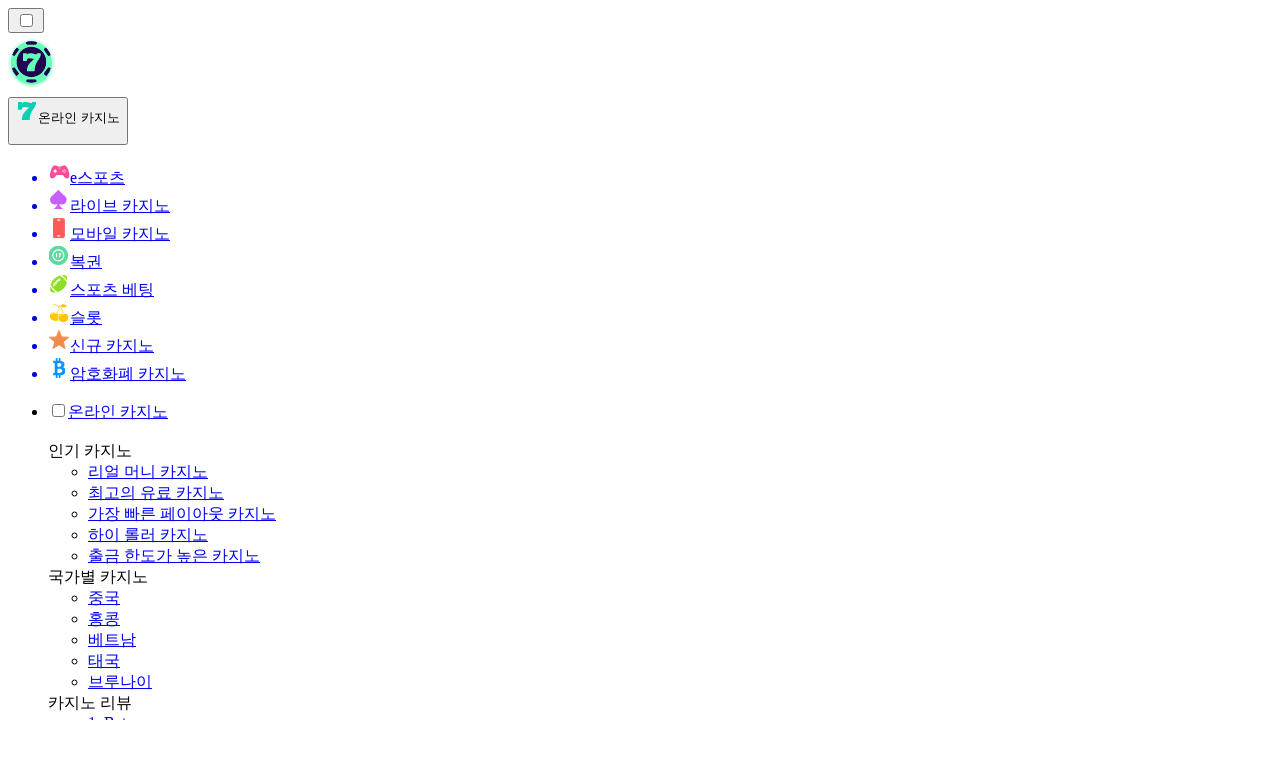

--- FILE ---
content_type: image/svg+xml
request_url: https://onlinecasino-kr.com/_next/image/?url=%2F_static%2Fassets%2Fcharacters%2Fbetting%2FselectorLogo.svg&w=32&q=75&dpl=dpl_7NpKu6Uhn1BzFmdg6yupFNGGPotR
body_size: 1202
content:
<svg width="16" height="17" viewBox="0 0 16 17" fill="none" xmlns="http://www.w3.org/2000/svg">
<g filter="url(#filter0_i_4063_68084)">
<path d="M1.11015 10.4519C2.37539 12.2388 3.87388 13.7428 5.58476 14.9461C3.60999 15.2342 2.00516 14.8972 1.57987 14.4724C1.15373 14.0458 0.817641 12.4337 1.11015 10.4519ZM8.6287 1.88843C10.9406 3.3687 12.8003 5.22643 14.1668 7.41871C13.74 8.94259 12.919 10.5708 11.4949 11.9949C10.0708 13.419 8.44314 14.2405 6.91874 14.6677C4.72686 13.3008 2.86976 11.4407 1.38945 9.12867C1.81715 7.60629 2.63731 5.98146 4.05937 4.55933C5.48147 3.13723 7.10632 2.31618 8.6287 1.88843ZM9.12773 4.44019C9.02602 4.26729 8.80357 4.21013 8.63066 4.31226C8.40064 4.44833 8.17371 4.59333 7.94999 4.74586L7.63749 4.43336C7.49556 4.29143 7.26477 4.29143 7.12284 4.43336C6.98113 4.57519 6.98126 4.80511 7.12284 4.94703L7.35527 5.17945C7.10063 5.37406 6.84974 5.57683 6.60527 5.79175L6.4412 5.62867C6.29927 5.48708 6.06936 5.48691 5.92753 5.62867C5.7856 5.7706 5.7856 6.00139 5.92753 6.14332L6.07304 6.28882C5.95657 6.40187 5.94764 6.38399 5.40605 6.98511L5.24589 6.82398C5.10396 6.68212 4.87315 6.68208 4.73124 6.82398C4.58934 6.96589 4.58938 7.1967 4.73124 7.33863L4.93339 7.54078C4.72717 7.79445 4.5319 8.05331 4.34745 8.31714L4.05058 8.02027C3.90865 7.87834 3.67786 7.87834 3.53593 8.02027C3.39433 8.1622 3.39417 8.39211 3.53593 8.53394L3.93632 8.93531C3.78619 9.17842 3.64129 9.4237 3.50956 9.67359C3.41607 9.85136 3.48462 10.0713 3.66191 10.1648C3.83904 10.2579 4.05865 10.1894 4.15214 10.0125C4.2495 9.8279 4.36053 9.64724 4.46855 9.46656L4.73124 9.73023C4.87317 9.87216 5.10396 9.87216 5.24589 9.73023C5.38756 9.58837 5.38752 9.35845 5.24589 9.21656L4.86991 8.84058C5.05154 8.57469 5.24562 8.31408 5.45097 8.05836L5.92753 8.53492C6.06948 8.6766 6.29936 8.67677 6.4412 8.53492C6.58305 8.39307 6.58289 8.16319 6.4412 8.02125L5.91972 7.49976C6.42924 6.93067 6.48501 6.90226 6.58671 6.80347L7.12187 7.33863C7.2638 7.48056 7.49459 7.48056 7.63652 7.33863C7.77806 7.19676 7.7781 6.9668 7.63652 6.82496L7.11991 6.30836C7.36537 6.09389 7.61772 5.89265 7.87382 5.69996L8.31718 6.14332C8.45911 6.28524 8.6899 6.28524 8.83183 6.14332C8.97355 6.00146 8.97348 5.77155 8.83183 5.62964L8.47538 5.2732C8.64875 5.15795 8.82256 5.04235 8.9998 4.93726C9.17217 4.83558 9.22928 4.61358 9.12773 4.44019ZM9.95292 1.61011C11.935 1.31756 13.5481 1.65406 13.9744 2.07984C14.3992 2.50484 14.7353 4.11003 14.4471 6.08472C13.2434 4.37389 11.7398 2.87533 9.95292 1.61011Z" fill="#8CDE21"/>
</g>
<defs>
<filter id="filter0_i_4063_68084" x="1" y="1.5" width="13.5547" height="14.198" filterUnits="userSpaceOnUse" color-interpolation-filters="sRGB">
<feFlood flood-opacity="0" result="BackgroundImageFix"/>
<feBlend mode="normal" in="SourceGraphic" in2="BackgroundImageFix" result="shape"/>
<feColorMatrix in="SourceAlpha" type="matrix" values="0 0 0 0 0 0 0 0 0 0 0 0 0 0 0 0 0 0 127 0" result="hardAlpha"/>
<feOffset dy="0.644511"/>
<feGaussianBlur stdDeviation="0.966767"/>
<feComposite in2="hardAlpha" operator="arithmetic" k2="-1" k3="1"/>
<feColorMatrix type="matrix" values="0 0 0 0 1 0 0 0 0 1 0 0 0 0 1 0 0 0 0.35 0"/>
<feBlend mode="normal" in2="shape" result="effect1_innerShadow_4063_68084"/>
</filter>
</defs>
</svg>


--- FILE ---
content_type: text/javascript
request_url: https://cdn.xstat.org/3.26.0/modern/js-integrations/GoogleTagManager.min.js
body_size: 1059
content:
var GoogleTagManager_RS=function(e){"use strict";const t={LOG:{value:0,method:console.log},INFO:{value:1,method:console.info},DEBUG:{value:2,method:console.debug},WARN:{value:3,method:console.warn},ERROR:{value:4,method:console.error}};const s=new class{constructor(e,s){this.level=+s||t.ERROR.value,this.scope=e||""}setLogLevel(e){if(e&&"string"==typeof e){const s=e.toUpperCase();this.level=t[s]?t[s].value:this.level}}setScope(e){this.scope=e||this.scope}log(...e){this.logBase(e,t.LOG.value)}info(...e){this.logBase(e,t.INFO.value)}debug(...e){this.logBase(e,t.DEBUG.value)}warn(...e){this.logBase(e,t.WARN.value)}error(...e){this.logBase(e,t.ERROR.value)}logBase(e,s){if(this.level<=s){Object.values(t).find(e=>e.value===s).method(...this.getLogData(e))}}getLogData(e){if(Array.isArray(e)&&e.length>0){let t="%c RS SDK";this.scope&&(t=`${t} - ${this.scope}`);t=`${t} %c ${e[0].trim()}`;const s=[];return s.push(t),s.push("font-weight: bold; background: black; color: white;"),s.push("font-weight: normal;"),s.push(...e.slice(1)),s}return e}}("Google Tag Manager");return e.GoogleTagManager=class{constructor(e,t,a){t.logLevel&&s.setLogLevel(t.logLevel),this.analytics=t,this.containerID=e.containerID,this.name="GTM",this.serverUrl=e.serverUrl,this.environmentID=e.environmentID,this.authorizationToken=e.authorizationToken,({shouldApplyDeviceModeTransformation:this.shouldApplyDeviceModeTransformation,propagateEventsUntransformedOnError:this.propagateEventsUntransformedOnError,destinationId:this.destinationId}=a??{})}init(){var e,t,s,a;e=this.containerID,t=this.serverUrl,s=this.environmentID,a=this.authorizationToken,window.finalUrl=t||"https://www.googletagmanager.com",function(e,t,o,n,r){e[n]=e[n]||[],e[n].push({"gtm.start":(new Date).getTime(),event:"gtm.js"});const i=t.getElementsByTagName(o)[0],l=t.createElement(o),d=new URLSearchParams({id:r,gtm_cookies_win:"x"});s&&d.append("gtm_preview",s),a&&d.append("gtm_auth",a),l.setAttribute("data-loader","RS_JS_SDK"),l.async=!0,l.src=`${e.finalUrl}/gtm.js?${d.toString()}`,i.parentNode.insertBefore(l,i)}(window,document,"script","dataLayer",e)}isLoaded(){return!(!window.dataLayer||Array.prototype.push===window.dataLayer.push)}sendToGTMDatalayer(e){window.dataLayer.push(e)}isReady(){return this.isLoaded()}identify(e){const t={traits:e.message.context.traits};this.sendToGTMDatalayer(t)}track(e){const t=e.message,s={event:t.event,userId:t.userId,anonymousId:t.anonymousId,traits:t.context.traits,...t.properties,messageId:t.messageId};this.sendToGTMDatalayer(s)}page(e){const t=e.message,s=t.name,a=t.properties?t.properties.category:void 0;let o;s&&(o=`Viewed ${s} page`),a&&s&&(o=`Viewed ${a} ${s} page`),o||(o="Viewed a Page");const n={event:o,userId:t.userId,anonymousId:t.anonymousId,traits:t.context.traits,...t.properties,messageId:t.messageId};this.sendToGTMDatalayer(n)}},Object.defineProperty(e,Symbol.toStringTag,{value:"Module"}),e}({});
//# sourceMappingURL=GoogleTagManager.min.js.map
